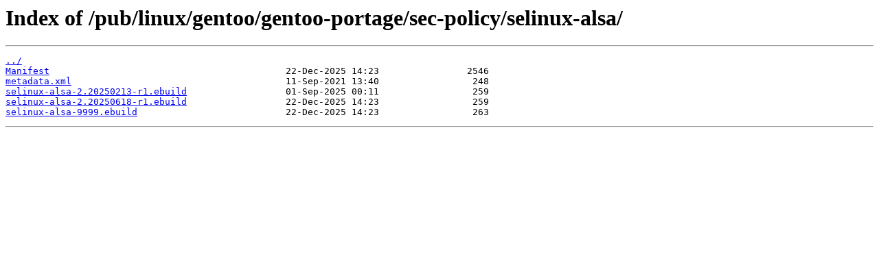

--- FILE ---
content_type: text/html
request_url: http://ftp.gwdg.de/pub/linux/gentoo/gentoo-portage/sec-policy/selinux-alsa/
body_size: 894
content:
<html>
<head><title>Index of /pub/linux/gentoo/gentoo-portage/sec-policy/selinux-alsa/</title></head>
<body>
<h1>Index of /pub/linux/gentoo/gentoo-portage/sec-policy/selinux-alsa/</h1><hr><pre><a href="../">../</a>
<a href="Manifest">Manifest</a>                                           22-Dec-2025 14:23                2546
<a href="metadata.xml">metadata.xml</a>                                       11-Sep-2021 13:40                 248
<a href="selinux-alsa-2.20250213-r1.ebuild">selinux-alsa-2.20250213-r1.ebuild</a>                  01-Sep-2025 00:11                 259
<a href="selinux-alsa-2.20250618-r1.ebuild">selinux-alsa-2.20250618-r1.ebuild</a>                  22-Dec-2025 14:23                 259
<a href="selinux-alsa-9999.ebuild">selinux-alsa-9999.ebuild</a>                           22-Dec-2025 14:23                 263
</pre><hr></body>
</html>
